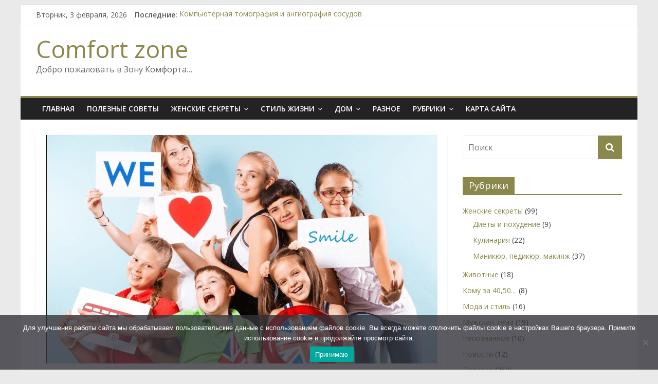

--- FILE ---
content_type: text/html; charset=UTF-8
request_url: https://comfort-zone3.ru/peredovaya-shkola-anglijskogo-yazyka-dlya-doshkolnikov-i-shkolnikov/
body_size: 90103
content:
<!DOCTYPE html>
<html lang="ru-RU">
<head>
			<meta charset="UTF-8" />
		<meta name="viewport" content="width=device-width, initial-scale=1">
		<link rel="profile" href="http://gmpg.org/xfn/11" />
		<meta name='robots' content='index, follow, max-image-preview:large, max-snippet:-1, max-video-preview:-1' />
	<style>img:is([sizes="auto" i], [sizes^="auto," i]) { contain-intrinsic-size: 3000px 1500px }</style>
	
	<!-- This site is optimized with the Yoast SEO plugin v26.2 - https://yoast.com/wordpress/plugins/seo/ -->
	<title>Передовая школа английского языка для дошкольников и школьников - Comfort zone</title>
	<meta name="description" content="Начинать изучать английский язык можно уже с 1,5-2 лет. В языковой школе обучение ведется в группах по возрасту и присоединиться к занятиям можно на любом" />
	<link rel="canonical" href="https://comfort-zone3.ru/peredovaya-shkola-anglijskogo-yazyka-dlya-doshkolnikov-i-shkolnikov/" />
	<meta property="og:locale" content="ru_RU" />
	<meta property="og:type" content="article" />
	<meta property="og:title" content="Передовая школа английского языка для дошкольников и школьников - Comfort zone" />
	<meta property="og:description" content="Начинать изучать английский язык можно уже с 1,5-2 лет. В языковой школе обучение ведется в группах по возрасту и присоединиться к занятиям можно на любом" />
	<meta property="og:url" content="https://comfort-zone3.ru/peredovaya-shkola-anglijskogo-yazyka-dlya-doshkolnikov-i-shkolnikov/" />
	<meta property="og:site_name" content="Comfort zone" />
	<meta property="article:published_time" content="2022-09-29T11:13:22+00:00" />
	<meta property="og:image" content="https://comfort-zone3.ru/wp-content/uploads/2022/09/1angliiskii-detyam.png" />
	<meta property="og:image:width" content="761" />
	<meta property="og:image:height" content="510" />
	<meta property="og:image:type" content="image/png" />
	<meta name="author" content="Ольга" />
	<meta name="twitter:card" content="summary_large_image" />
	<meta name="twitter:label1" content="Написано автором" />
	<meta name="twitter:data1" content="Ольга" />
	<meta name="twitter:label2" content="Примерное время для чтения" />
	<meta name="twitter:data2" content="2 минуты" />
	<script type="application/ld+json" class="yoast-schema-graph">{"@context":"https://schema.org","@graph":[{"@type":"WebPage","@id":"https://comfort-zone3.ru/peredovaya-shkola-anglijskogo-yazyka-dlya-doshkolnikov-i-shkolnikov/","url":"https://comfort-zone3.ru/peredovaya-shkola-anglijskogo-yazyka-dlya-doshkolnikov-i-shkolnikov/","name":"Передовая школа английского языка для дошкольников и школьников - Comfort zone","isPartOf":{"@id":"https://comfort-zone3.ru/#website"},"primaryImageOfPage":{"@id":"https://comfort-zone3.ru/peredovaya-shkola-anglijskogo-yazyka-dlya-doshkolnikov-i-shkolnikov/#primaryimage"},"image":{"@id":"https://comfort-zone3.ru/peredovaya-shkola-anglijskogo-yazyka-dlya-doshkolnikov-i-shkolnikov/#primaryimage"},"thumbnailUrl":"https://comfort-zone3.ru/wp-content/uploads/2022/09/1angliiskii-detyam.png","datePublished":"2022-09-29T11:13:22+00:00","author":{"@id":"https://comfort-zone3.ru/#/schema/person/cd311b84852bd189a8536ca51ae2e1c1"},"description":"Начинать изучать английский язык можно уже с 1,5-2 лет. В языковой школе обучение ведется в группах по возрасту и присоединиться к занятиям можно на любом","breadcrumb":{"@id":"https://comfort-zone3.ru/peredovaya-shkola-anglijskogo-yazyka-dlya-doshkolnikov-i-shkolnikov/#breadcrumb"},"inLanguage":"ru-RU","potentialAction":[{"@type":"ReadAction","target":["https://comfort-zone3.ru/peredovaya-shkola-anglijskogo-yazyka-dlya-doshkolnikov-i-shkolnikov/"]}]},{"@type":"ImageObject","inLanguage":"ru-RU","@id":"https://comfort-zone3.ru/peredovaya-shkola-anglijskogo-yazyka-dlya-doshkolnikov-i-shkolnikov/#primaryimage","url":"https://comfort-zone3.ru/wp-content/uploads/2022/09/1angliiskii-detyam.png","contentUrl":"https://comfort-zone3.ru/wp-content/uploads/2022/09/1angliiskii-detyam.png","width":761,"height":510,"caption":"Передовая школа английского языка для дошкольников и школьников"},{"@type":"BreadcrumbList","@id":"https://comfort-zone3.ru/peredovaya-shkola-anglijskogo-yazyka-dlya-doshkolnikov-i-shkolnikov/#breadcrumb","itemListElement":[{"@type":"ListItem","position":1,"name":"Главная страница","item":"https://comfort-zone3.ru/"},{"@type":"ListItem","position":2,"name":"Передовая школа английского языка для дошкольников и школьников"}]},{"@type":"WebSite","@id":"https://comfort-zone3.ru/#website","url":"https://comfort-zone3.ru/","name":"Comfort zone","description":"Добро пожаловать в Зону Комфорта...","potentialAction":[{"@type":"SearchAction","target":{"@type":"EntryPoint","urlTemplate":"https://comfort-zone3.ru/?s={search_term_string}"},"query-input":{"@type":"PropertyValueSpecification","valueRequired":true,"valueName":"search_term_string"}}],"inLanguage":"ru-RU"},{"@type":"Person","@id":"https://comfort-zone3.ru/#/schema/person/cd311b84852bd189a8536ca51ae2e1c1","name":"Ольга","image":{"@type":"ImageObject","inLanguage":"ru-RU","@id":"https://comfort-zone3.ru/#/schema/person/image/","url":"https://secure.gravatar.com/avatar/8391938b5ace6e93794b8f0a8589e7abdc9296687ba37d0abbca01d50c2bac40?s=96&d=mm&r=g","contentUrl":"https://secure.gravatar.com/avatar/8391938b5ace6e93794b8f0a8589e7abdc9296687ba37d0abbca01d50c2bac40?s=96&d=mm&r=g","caption":"Ольга"},"url":"https://comfort-zone3.ru/author/olga-zone/"}]}</script>
	<!-- / Yoast SEO plugin. -->


<link rel='dns-prefetch' href='//fonts.googleapis.com' />
<link rel="alternate" type="application/rss+xml" title="Comfort zone &raquo; Лента" href="https://comfort-zone3.ru/feed/" />
<script type="text/javascript">
/* <![CDATA[ */
window._wpemojiSettings = {"baseUrl":"https:\/\/s.w.org\/images\/core\/emoji\/16.0.1\/72x72\/","ext":".png","svgUrl":"https:\/\/s.w.org\/images\/core\/emoji\/16.0.1\/svg\/","svgExt":".svg","source":{"concatemoji":"https:\/\/comfort-zone3.ru\/wp-includes\/js\/wp-emoji-release.min.js?ver=6.8.3"}};
/*! This file is auto-generated */
!function(s,n){var o,i,e;function c(e){try{var t={supportTests:e,timestamp:(new Date).valueOf()};sessionStorage.setItem(o,JSON.stringify(t))}catch(e){}}function p(e,t,n){e.clearRect(0,0,e.canvas.width,e.canvas.height),e.fillText(t,0,0);var t=new Uint32Array(e.getImageData(0,0,e.canvas.width,e.canvas.height).data),a=(e.clearRect(0,0,e.canvas.width,e.canvas.height),e.fillText(n,0,0),new Uint32Array(e.getImageData(0,0,e.canvas.width,e.canvas.height).data));return t.every(function(e,t){return e===a[t]})}function u(e,t){e.clearRect(0,0,e.canvas.width,e.canvas.height),e.fillText(t,0,0);for(var n=e.getImageData(16,16,1,1),a=0;a<n.data.length;a++)if(0!==n.data[a])return!1;return!0}function f(e,t,n,a){switch(t){case"flag":return n(e,"\ud83c\udff3\ufe0f\u200d\u26a7\ufe0f","\ud83c\udff3\ufe0f\u200b\u26a7\ufe0f")?!1:!n(e,"\ud83c\udde8\ud83c\uddf6","\ud83c\udde8\u200b\ud83c\uddf6")&&!n(e,"\ud83c\udff4\udb40\udc67\udb40\udc62\udb40\udc65\udb40\udc6e\udb40\udc67\udb40\udc7f","\ud83c\udff4\u200b\udb40\udc67\u200b\udb40\udc62\u200b\udb40\udc65\u200b\udb40\udc6e\u200b\udb40\udc67\u200b\udb40\udc7f");case"emoji":return!a(e,"\ud83e\udedf")}return!1}function g(e,t,n,a){var r="undefined"!=typeof WorkerGlobalScope&&self instanceof WorkerGlobalScope?new OffscreenCanvas(300,150):s.createElement("canvas"),o=r.getContext("2d",{willReadFrequently:!0}),i=(o.textBaseline="top",o.font="600 32px Arial",{});return e.forEach(function(e){i[e]=t(o,e,n,a)}),i}function t(e){var t=s.createElement("script");t.src=e,t.defer=!0,s.head.appendChild(t)}"undefined"!=typeof Promise&&(o="wpEmojiSettingsSupports",i=["flag","emoji"],n.supports={everything:!0,everythingExceptFlag:!0},e=new Promise(function(e){s.addEventListener("DOMContentLoaded",e,{once:!0})}),new Promise(function(t){var n=function(){try{var e=JSON.parse(sessionStorage.getItem(o));if("object"==typeof e&&"number"==typeof e.timestamp&&(new Date).valueOf()<e.timestamp+604800&&"object"==typeof e.supportTests)return e.supportTests}catch(e){}return null}();if(!n){if("undefined"!=typeof Worker&&"undefined"!=typeof OffscreenCanvas&&"undefined"!=typeof URL&&URL.createObjectURL&&"undefined"!=typeof Blob)try{var e="postMessage("+g.toString()+"("+[JSON.stringify(i),f.toString(),p.toString(),u.toString()].join(",")+"));",a=new Blob([e],{type:"text/javascript"}),r=new Worker(URL.createObjectURL(a),{name:"wpTestEmojiSupports"});return void(r.onmessage=function(e){c(n=e.data),r.terminate(),t(n)})}catch(e){}c(n=g(i,f,p,u))}t(n)}).then(function(e){for(var t in e)n.supports[t]=e[t],n.supports.everything=n.supports.everything&&n.supports[t],"flag"!==t&&(n.supports.everythingExceptFlag=n.supports.everythingExceptFlag&&n.supports[t]);n.supports.everythingExceptFlag=n.supports.everythingExceptFlag&&!n.supports.flag,n.DOMReady=!1,n.readyCallback=function(){n.DOMReady=!0}}).then(function(){return e}).then(function(){var e;n.supports.everything||(n.readyCallback(),(e=n.source||{}).concatemoji?t(e.concatemoji):e.wpemoji&&e.twemoji&&(t(e.twemoji),t(e.wpemoji)))}))}((window,document),window._wpemojiSettings);
/* ]]> */
</script>
<style id='wp-emoji-styles-inline-css' type='text/css'>

	img.wp-smiley, img.emoji {
		display: inline !important;
		border: none !important;
		box-shadow: none !important;
		height: 1em !important;
		width: 1em !important;
		margin: 0 0.07em !important;
		vertical-align: -0.1em !important;
		background: none !important;
		padding: 0 !important;
	}
</style>
<link rel='stylesheet' id='wp-block-library-css' href='https://comfort-zone3.ru/wp-includes/css/dist/block-library/style.min.css?ver=6.8.3' type='text/css' media='all' />
<style id='wp-block-library-theme-inline-css' type='text/css'>
.wp-block-audio :where(figcaption){color:#555;font-size:13px;text-align:center}.is-dark-theme .wp-block-audio :where(figcaption){color:#ffffffa6}.wp-block-audio{margin:0 0 1em}.wp-block-code{border:1px solid #ccc;border-radius:4px;font-family:Menlo,Consolas,monaco,monospace;padding:.8em 1em}.wp-block-embed :where(figcaption){color:#555;font-size:13px;text-align:center}.is-dark-theme .wp-block-embed :where(figcaption){color:#ffffffa6}.wp-block-embed{margin:0 0 1em}.blocks-gallery-caption{color:#555;font-size:13px;text-align:center}.is-dark-theme .blocks-gallery-caption{color:#ffffffa6}:root :where(.wp-block-image figcaption){color:#555;font-size:13px;text-align:center}.is-dark-theme :root :where(.wp-block-image figcaption){color:#ffffffa6}.wp-block-image{margin:0 0 1em}.wp-block-pullquote{border-bottom:4px solid;border-top:4px solid;color:currentColor;margin-bottom:1.75em}.wp-block-pullquote cite,.wp-block-pullquote footer,.wp-block-pullquote__citation{color:currentColor;font-size:.8125em;font-style:normal;text-transform:uppercase}.wp-block-quote{border-left:.25em solid;margin:0 0 1.75em;padding-left:1em}.wp-block-quote cite,.wp-block-quote footer{color:currentColor;font-size:.8125em;font-style:normal;position:relative}.wp-block-quote:where(.has-text-align-right){border-left:none;border-right:.25em solid;padding-left:0;padding-right:1em}.wp-block-quote:where(.has-text-align-center){border:none;padding-left:0}.wp-block-quote.is-large,.wp-block-quote.is-style-large,.wp-block-quote:where(.is-style-plain){border:none}.wp-block-search .wp-block-search__label{font-weight:700}.wp-block-search__button{border:1px solid #ccc;padding:.375em .625em}:where(.wp-block-group.has-background){padding:1.25em 2.375em}.wp-block-separator.has-css-opacity{opacity:.4}.wp-block-separator{border:none;border-bottom:2px solid;margin-left:auto;margin-right:auto}.wp-block-separator.has-alpha-channel-opacity{opacity:1}.wp-block-separator:not(.is-style-wide):not(.is-style-dots){width:100px}.wp-block-separator.has-background:not(.is-style-dots){border-bottom:none;height:1px}.wp-block-separator.has-background:not(.is-style-wide):not(.is-style-dots){height:2px}.wp-block-table{margin:0 0 1em}.wp-block-table td,.wp-block-table th{word-break:normal}.wp-block-table :where(figcaption){color:#555;font-size:13px;text-align:center}.is-dark-theme .wp-block-table :where(figcaption){color:#ffffffa6}.wp-block-video :where(figcaption){color:#555;font-size:13px;text-align:center}.is-dark-theme .wp-block-video :where(figcaption){color:#ffffffa6}.wp-block-video{margin:0 0 1em}:root :where(.wp-block-template-part.has-background){margin-bottom:0;margin-top:0;padding:1.25em 2.375em}
</style>
<style id='classic-theme-styles-inline-css' type='text/css'>
/*! This file is auto-generated */
.wp-block-button__link{color:#fff;background-color:#32373c;border-radius:9999px;box-shadow:none;text-decoration:none;padding:calc(.667em + 2px) calc(1.333em + 2px);font-size:1.125em}.wp-block-file__button{background:#32373c;color:#fff;text-decoration:none}
</style>
<style id='global-styles-inline-css' type='text/css'>
:root{--wp--preset--aspect-ratio--square: 1;--wp--preset--aspect-ratio--4-3: 4/3;--wp--preset--aspect-ratio--3-4: 3/4;--wp--preset--aspect-ratio--3-2: 3/2;--wp--preset--aspect-ratio--2-3: 2/3;--wp--preset--aspect-ratio--16-9: 16/9;--wp--preset--aspect-ratio--9-16: 9/16;--wp--preset--color--black: #000000;--wp--preset--color--cyan-bluish-gray: #abb8c3;--wp--preset--color--white: #ffffff;--wp--preset--color--pale-pink: #f78da7;--wp--preset--color--vivid-red: #cf2e2e;--wp--preset--color--luminous-vivid-orange: #ff6900;--wp--preset--color--luminous-vivid-amber: #fcb900;--wp--preset--color--light-green-cyan: #7bdcb5;--wp--preset--color--vivid-green-cyan: #00d084;--wp--preset--color--pale-cyan-blue: #8ed1fc;--wp--preset--color--vivid-cyan-blue: #0693e3;--wp--preset--color--vivid-purple: #9b51e0;--wp--preset--gradient--vivid-cyan-blue-to-vivid-purple: linear-gradient(135deg,rgba(6,147,227,1) 0%,rgb(155,81,224) 100%);--wp--preset--gradient--light-green-cyan-to-vivid-green-cyan: linear-gradient(135deg,rgb(122,220,180) 0%,rgb(0,208,130) 100%);--wp--preset--gradient--luminous-vivid-amber-to-luminous-vivid-orange: linear-gradient(135deg,rgba(252,185,0,1) 0%,rgba(255,105,0,1) 100%);--wp--preset--gradient--luminous-vivid-orange-to-vivid-red: linear-gradient(135deg,rgba(255,105,0,1) 0%,rgb(207,46,46) 100%);--wp--preset--gradient--very-light-gray-to-cyan-bluish-gray: linear-gradient(135deg,rgb(238,238,238) 0%,rgb(169,184,195) 100%);--wp--preset--gradient--cool-to-warm-spectrum: linear-gradient(135deg,rgb(74,234,220) 0%,rgb(151,120,209) 20%,rgb(207,42,186) 40%,rgb(238,44,130) 60%,rgb(251,105,98) 80%,rgb(254,248,76) 100%);--wp--preset--gradient--blush-light-purple: linear-gradient(135deg,rgb(255,206,236) 0%,rgb(152,150,240) 100%);--wp--preset--gradient--blush-bordeaux: linear-gradient(135deg,rgb(254,205,165) 0%,rgb(254,45,45) 50%,rgb(107,0,62) 100%);--wp--preset--gradient--luminous-dusk: linear-gradient(135deg,rgb(255,203,112) 0%,rgb(199,81,192) 50%,rgb(65,88,208) 100%);--wp--preset--gradient--pale-ocean: linear-gradient(135deg,rgb(255,245,203) 0%,rgb(182,227,212) 50%,rgb(51,167,181) 100%);--wp--preset--gradient--electric-grass: linear-gradient(135deg,rgb(202,248,128) 0%,rgb(113,206,126) 100%);--wp--preset--gradient--midnight: linear-gradient(135deg,rgb(2,3,129) 0%,rgb(40,116,252) 100%);--wp--preset--font-size--small: 13px;--wp--preset--font-size--medium: 20px;--wp--preset--font-size--large: 36px;--wp--preset--font-size--x-large: 42px;--wp--preset--spacing--20: 0.44rem;--wp--preset--spacing--30: 0.67rem;--wp--preset--spacing--40: 1rem;--wp--preset--spacing--50: 1.5rem;--wp--preset--spacing--60: 2.25rem;--wp--preset--spacing--70: 3.38rem;--wp--preset--spacing--80: 5.06rem;--wp--preset--shadow--natural: 6px 6px 9px rgba(0, 0, 0, 0.2);--wp--preset--shadow--deep: 12px 12px 50px rgba(0, 0, 0, 0.4);--wp--preset--shadow--sharp: 6px 6px 0px rgba(0, 0, 0, 0.2);--wp--preset--shadow--outlined: 6px 6px 0px -3px rgba(255, 255, 255, 1), 6px 6px rgba(0, 0, 0, 1);--wp--preset--shadow--crisp: 6px 6px 0px rgba(0, 0, 0, 1);}:where(.is-layout-flex){gap: 0.5em;}:where(.is-layout-grid){gap: 0.5em;}body .is-layout-flex{display: flex;}.is-layout-flex{flex-wrap: wrap;align-items: center;}.is-layout-flex > :is(*, div){margin: 0;}body .is-layout-grid{display: grid;}.is-layout-grid > :is(*, div){margin: 0;}:where(.wp-block-columns.is-layout-flex){gap: 2em;}:where(.wp-block-columns.is-layout-grid){gap: 2em;}:where(.wp-block-post-template.is-layout-flex){gap: 1.25em;}:where(.wp-block-post-template.is-layout-grid){gap: 1.25em;}.has-black-color{color: var(--wp--preset--color--black) !important;}.has-cyan-bluish-gray-color{color: var(--wp--preset--color--cyan-bluish-gray) !important;}.has-white-color{color: var(--wp--preset--color--white) !important;}.has-pale-pink-color{color: var(--wp--preset--color--pale-pink) !important;}.has-vivid-red-color{color: var(--wp--preset--color--vivid-red) !important;}.has-luminous-vivid-orange-color{color: var(--wp--preset--color--luminous-vivid-orange) !important;}.has-luminous-vivid-amber-color{color: var(--wp--preset--color--luminous-vivid-amber) !important;}.has-light-green-cyan-color{color: var(--wp--preset--color--light-green-cyan) !important;}.has-vivid-green-cyan-color{color: var(--wp--preset--color--vivid-green-cyan) !important;}.has-pale-cyan-blue-color{color: var(--wp--preset--color--pale-cyan-blue) !important;}.has-vivid-cyan-blue-color{color: var(--wp--preset--color--vivid-cyan-blue) !important;}.has-vivid-purple-color{color: var(--wp--preset--color--vivid-purple) !important;}.has-black-background-color{background-color: var(--wp--preset--color--black) !important;}.has-cyan-bluish-gray-background-color{background-color: var(--wp--preset--color--cyan-bluish-gray) !important;}.has-white-background-color{background-color: var(--wp--preset--color--white) !important;}.has-pale-pink-background-color{background-color: var(--wp--preset--color--pale-pink) !important;}.has-vivid-red-background-color{background-color: var(--wp--preset--color--vivid-red) !important;}.has-luminous-vivid-orange-background-color{background-color: var(--wp--preset--color--luminous-vivid-orange) !important;}.has-luminous-vivid-amber-background-color{background-color: var(--wp--preset--color--luminous-vivid-amber) !important;}.has-light-green-cyan-background-color{background-color: var(--wp--preset--color--light-green-cyan) !important;}.has-vivid-green-cyan-background-color{background-color: var(--wp--preset--color--vivid-green-cyan) !important;}.has-pale-cyan-blue-background-color{background-color: var(--wp--preset--color--pale-cyan-blue) !important;}.has-vivid-cyan-blue-background-color{background-color: var(--wp--preset--color--vivid-cyan-blue) !important;}.has-vivid-purple-background-color{background-color: var(--wp--preset--color--vivid-purple) !important;}.has-black-border-color{border-color: var(--wp--preset--color--black) !important;}.has-cyan-bluish-gray-border-color{border-color: var(--wp--preset--color--cyan-bluish-gray) !important;}.has-white-border-color{border-color: var(--wp--preset--color--white) !important;}.has-pale-pink-border-color{border-color: var(--wp--preset--color--pale-pink) !important;}.has-vivid-red-border-color{border-color: var(--wp--preset--color--vivid-red) !important;}.has-luminous-vivid-orange-border-color{border-color: var(--wp--preset--color--luminous-vivid-orange) !important;}.has-luminous-vivid-amber-border-color{border-color: var(--wp--preset--color--luminous-vivid-amber) !important;}.has-light-green-cyan-border-color{border-color: var(--wp--preset--color--light-green-cyan) !important;}.has-vivid-green-cyan-border-color{border-color: var(--wp--preset--color--vivid-green-cyan) !important;}.has-pale-cyan-blue-border-color{border-color: var(--wp--preset--color--pale-cyan-blue) !important;}.has-vivid-cyan-blue-border-color{border-color: var(--wp--preset--color--vivid-cyan-blue) !important;}.has-vivid-purple-border-color{border-color: var(--wp--preset--color--vivid-purple) !important;}.has-vivid-cyan-blue-to-vivid-purple-gradient-background{background: var(--wp--preset--gradient--vivid-cyan-blue-to-vivid-purple) !important;}.has-light-green-cyan-to-vivid-green-cyan-gradient-background{background: var(--wp--preset--gradient--light-green-cyan-to-vivid-green-cyan) !important;}.has-luminous-vivid-amber-to-luminous-vivid-orange-gradient-background{background: var(--wp--preset--gradient--luminous-vivid-amber-to-luminous-vivid-orange) !important;}.has-luminous-vivid-orange-to-vivid-red-gradient-background{background: var(--wp--preset--gradient--luminous-vivid-orange-to-vivid-red) !important;}.has-very-light-gray-to-cyan-bluish-gray-gradient-background{background: var(--wp--preset--gradient--very-light-gray-to-cyan-bluish-gray) !important;}.has-cool-to-warm-spectrum-gradient-background{background: var(--wp--preset--gradient--cool-to-warm-spectrum) !important;}.has-blush-light-purple-gradient-background{background: var(--wp--preset--gradient--blush-light-purple) !important;}.has-blush-bordeaux-gradient-background{background: var(--wp--preset--gradient--blush-bordeaux) !important;}.has-luminous-dusk-gradient-background{background: var(--wp--preset--gradient--luminous-dusk) !important;}.has-pale-ocean-gradient-background{background: var(--wp--preset--gradient--pale-ocean) !important;}.has-electric-grass-gradient-background{background: var(--wp--preset--gradient--electric-grass) !important;}.has-midnight-gradient-background{background: var(--wp--preset--gradient--midnight) !important;}.has-small-font-size{font-size: var(--wp--preset--font-size--small) !important;}.has-medium-font-size{font-size: var(--wp--preset--font-size--medium) !important;}.has-large-font-size{font-size: var(--wp--preset--font-size--large) !important;}.has-x-large-font-size{font-size: var(--wp--preset--font-size--x-large) !important;}
:where(.wp-block-post-template.is-layout-flex){gap: 1.25em;}:where(.wp-block-post-template.is-layout-grid){gap: 1.25em;}
:where(.wp-block-columns.is-layout-flex){gap: 2em;}:where(.wp-block-columns.is-layout-grid){gap: 2em;}
:root :where(.wp-block-pullquote){font-size: 1.5em;line-height: 1.6;}
</style>
<link rel='stylesheet' id='cookie-notice-front-css' href='https://comfort-zone3.ru/wp-content/plugins/cookie-notice/css/front.min.css?ver=2.5.8' type='text/css' media='all' />
<link rel='stylesheet' id='toc-screen-css' href='https://comfort-zone3.ru/wp-content/plugins/table-of-contents-plus/screen.min.css?ver=2411.1' type='text/css' media='all' />
<style id='toc-screen-inline-css' type='text/css'>
div#toc_container {width: 100%;}
</style>
<link rel='stylesheet' id='colormag_style-css' href='https://comfort-zone3.ru/wp-content/themes/colormag/style.css?ver=2.0.3' type='text/css' media='all' />
<style id='colormag_style-inline-css' type='text/css'>
.colormag-button,blockquote,button,input[type=reset],input[type=button],input[type=submit],#masthead.colormag-header-clean #site-navigation.main-small-navigation .menu-toggle,.fa.search-top:hover,#masthead.colormag-header-classic #site-navigation.main-small-navigation .menu-toggle,.main-navigation ul li.focus > a,#masthead.colormag-header-classic .main-navigation ul ul.sub-menu li.focus > a,.home-icon.front_page_on,.main-navigation a:hover,.main-navigation ul li ul li a:hover,.main-navigation ul li ul li:hover>a,.main-navigation ul li.current-menu-ancestor>a,.main-navigation ul li.current-menu-item ul li a:hover,.main-navigation ul li.current-menu-item>a,.main-navigation ul li.current_page_ancestor>a,.main-navigation ul li.current_page_item>a,.main-navigation ul li:hover>a,.main-small-navigation li a:hover,.site-header .menu-toggle:hover,#masthead.colormag-header-classic .main-navigation ul ul.sub-menu li:hover > a,#masthead.colormag-header-classic .main-navigation ul ul.sub-menu li.current-menu-ancestor > a,#masthead.colormag-header-classic .main-navigation ul ul.sub-menu li.current-menu-item > a,#masthead .main-small-navigation li:hover > a,#masthead .main-small-navigation li.current-page-ancestor > a,#masthead .main-small-navigation li.current-menu-ancestor > a,#masthead .main-small-navigation li.current-page-item > a,#masthead .main-small-navigation li.current-menu-item > a,.main-small-navigation .current-menu-item>a,.main-small-navigation .current_page_item > a,.promo-button-area a:hover,#content .wp-pagenavi .current,#content .wp-pagenavi a:hover,.format-link .entry-content a,.pagination span,.comments-area .comment-author-link span,#secondary .widget-title span,.footer-widgets-area .widget-title span,.colormag-footer--classic .footer-widgets-area .widget-title span::before,.advertisement_above_footer .widget-title span,#content .post .article-content .above-entry-meta .cat-links a,.page-header .page-title span,.entry-meta .post-format i,.more-link,.no-post-thumbnail,.widget_featured_slider .slide-content .above-entry-meta .cat-links a,.widget_highlighted_posts .article-content .above-entry-meta .cat-links a,.widget_featured_posts .article-content .above-entry-meta .cat-links a,.widget_featured_posts .widget-title span,.widget_slider_area .widget-title span,.widget_beside_slider .widget-title span,.wp-block-quote,.wp-block-quote.is-style-large,.wp-block-quote.has-text-align-right{background-color:#8b884c;}#site-title a,.next a:hover,.previous a:hover,.social-links i.fa:hover,a,#masthead.colormag-header-clean .social-links li:hover i.fa,#masthead.colormag-header-classic .social-links li:hover i.fa,#masthead.colormag-header-clean .breaking-news .newsticker a:hover,#masthead.colormag-header-classic .breaking-news .newsticker a:hover,#masthead.colormag-header-classic #site-navigation .fa.search-top:hover,#masthead.colormag-header-classic #site-navigation.main-navigation .random-post a:hover .fa-random,.dark-skin #masthead.colormag-header-classic #site-navigation.main-navigation .home-icon:hover .fa,#masthead .main-small-navigation li:hover > .sub-toggle i,.better-responsive-menu #masthead .main-small-navigation .sub-toggle.active .fa,#masthead.colormag-header-classic .main-navigation .home-icon a:hover .fa,.pagination a span:hover,#content .comments-area a.comment-edit-link:hover,#content .comments-area a.comment-permalink:hover,#content .comments-area article header cite a:hover,.comments-area .comment-author-link a:hover,.comment .comment-reply-link:hover,.nav-next a,.nav-previous a,.footer-widgets-area a:hover,a#scroll-up i,#content .post .article-content .entry-title a:hover,.entry-meta .byline i,.entry-meta .cat-links i,.entry-meta a,.post .entry-title a:hover,.search .entry-title a:hover,.entry-meta .comments-link a:hover,.entry-meta .edit-link a:hover,.entry-meta .posted-on a:hover,.entry-meta .tag-links a:hover,.single #content .tags a:hover,.post-box .entry-meta .cat-links a:hover,.post-box .entry-meta .posted-on a:hover,.post.post-box .entry-title a:hover,.widget_featured_slider .slide-content .below-entry-meta .byline a:hover,.widget_featured_slider .slide-content .below-entry-meta .comments a:hover,.widget_featured_slider .slide-content .below-entry-meta .posted-on a:hover,.widget_featured_slider .slide-content .entry-title a:hover,.byline a:hover,.comments a:hover,.edit-link a:hover,.posted-on a:hover,.tag-links a:hover,.widget_highlighted_posts .article-content .below-entry-meta .byline a:hover,.widget_highlighted_posts .article-content .below-entry-meta .comments a:hover,.widget_highlighted_posts .article-content .below-entry-meta .posted-on a:hover,.widget_highlighted_posts .article-content .entry-title a:hover,.widget_featured_posts .article-content .entry-title a:hover,.related-posts-main-title .fa,.single-related-posts .article-content .entry-title a:hover{color:#8b884c;}#site-navigation{border-top-color:#8b884c;}#masthead.colormag-header-classic .main-navigation ul ul.sub-menu li:hover,#masthead.colormag-header-classic .main-navigation ul ul.sub-menu li.current-menu-ancestor,#masthead.colormag-header-classic .main-navigation ul ul.sub-menu li.current-menu-item,#masthead.colormag-header-classic #site-navigation .menu-toggle,#masthead.colormag-header-classic #site-navigation .menu-toggle:hover,#masthead.colormag-header-classic .main-navigation ul > li:hover > a,#masthead.colormag-header-classic .main-navigation ul > li.current-menu-item > a,#masthead.colormag-header-classic .main-navigation ul > li.current-menu-ancestor > a,#masthead.colormag-header-classic .main-navigation ul li.focus > a,.promo-button-area a:hover,.pagination a span:hover{border-color:#8b884c;}#secondary .widget-title,.footer-widgets-area .widget-title,.advertisement_above_footer .widget-title,.page-header .page-title,.widget_featured_posts .widget-title,.widget_slider_area .widget-title,.widget_beside_slider .widget-title{border-bottom-color:#8b884c;}@media (max-width:768px){.better-responsive-menu .sub-toggle{background-color:#6d6a2e;}}
</style>
<link rel='stylesheet' id='colormag-fontawesome-css' href='https://comfort-zone3.ru/wp-content/themes/colormag/fontawesome/css/font-awesome.min.css?ver=2.0.3' type='text/css' media='all' />
<link rel='stylesheet' id='colormag_googlefonts-css' href='//fonts.googleapis.com/css?family=Open+Sans%3A400%2C600&#038;ver=2.0.3' type='text/css' media='all' />
<link rel='stylesheet' id='recent-posts-widget-with-thumbnails-public-style-css' href='https://comfort-zone3.ru/wp-content/plugins/recent-posts-widget-with-thumbnails/public.css?ver=7.1.1' type='text/css' media='all' />
<link rel='stylesheet' id='fancybox-css' href='https://comfort-zone3.ru/wp-content/plugins/easy-fancybox/fancybox/1.5.4/jquery.fancybox.min.css?ver=6.8.3' type='text/css' media='screen' />
<script type="text/javascript" src="https://comfort-zone3.ru/wp-includes/js/jquery/jquery.min.js?ver=3.7.1" id="jquery-core-js"></script>
<script type="text/javascript" src="https://comfort-zone3.ru/wp-includes/js/jquery/jquery-migrate.min.js?ver=3.4.1" id="jquery-migrate-js"></script>
<!--[if lte IE 8]>
<script type="text/javascript" src="https://comfort-zone3.ru/wp-content/themes/colormag/js/html5shiv.min.js?ver=2.0.3" id="html5-js"></script>
<![endif]-->
<link rel="https://api.w.org/" href="https://comfort-zone3.ru/wp-json/" /><link rel="alternate" title="JSON" type="application/json" href="https://comfort-zone3.ru/wp-json/wp/v2/posts/1938" /><link rel="EditURI" type="application/rsd+xml" title="RSD" href="https://comfort-zone3.ru/xmlrpc.php?rsd" />
<meta name="generator" content="WordPress 6.8.3" />
<link rel='shortlink' href='https://comfort-zone3.ru/?p=1938' />
<link rel="alternate" title="oEmbed (JSON)" type="application/json+oembed" href="https://comfort-zone3.ru/wp-json/oembed/1.0/embed?url=https%3A%2F%2Fcomfort-zone3.ru%2Fperedovaya-shkola-anglijskogo-yazyka-dlya-doshkolnikov-i-shkolnikov%2F" />
<link rel="alternate" title="oEmbed (XML)" type="text/xml+oembed" href="https://comfort-zone3.ru/wp-json/oembed/1.0/embed?url=https%3A%2F%2Fcomfort-zone3.ru%2Fperedovaya-shkola-anglijskogo-yazyka-dlya-doshkolnikov-i-shkolnikov%2F&#038;format=xml" />
</head>

<body class="wp-singular post-template-default single single-post postid-1938 single-format-standard wp-embed-responsive wp-theme-colormag cookies-not-set right-sidebar box-layout">

		<div id="page" class="hfeed site">
				<a class="skip-link screen-reader-text" href="#main">Skip to content</a>
				<header id="masthead" class="site-header clearfix ">
				<div id="header-text-nav-container" class="clearfix">
		
			<div class="news-bar">
				<div class="inner-wrap clearfix">
					
		<div class="date-in-header">
			Вторник, 3 февраля, 2026		</div>

		
		<div class="breaking-news">
			<strong class="breaking-news-latest">Последние:</strong>

			<ul class="newsticker">
									<li>
						<a href="https://comfort-zone3.ru/voda-vitaminy-i-elektrolity-chto-na-samom-dele-rabotaet-pri-pohmele/" title="Вода, витамины и электролиты: что на самом деле работает при похмелье">
							Вода, витамины и электролиты: что на самом деле работает при похмелье						</a>
					</li>
									<li>
						<a href="https://comfort-zone3.ru/novaya-volna-rossijskogo-beauty-rynka-pochemu-lokalnye-ingredienty/" title="Новая волна российского beauty-рынка: почему локальные ингредиенты больше не уступают импорту">
							Новая волна российского beauty-рынка: почему локальные ингредиенты больше не уступают импорту						</a>
					</li>
									<li>
						<a href="https://comfort-zone3.ru/lokatsiya-reshaet-vsyo-gde-prinimat-klientov-v-moskve-chtoby-povysit-srednij-chek/" title="Локация решает всё: где принимать клиентов в Москве, чтобы повысить средний чек?">
							Локация решает всё: где принимать клиентов в Москве, чтобы повысить средний чек?						</a>
					</li>
									<li>
						<a href="https://comfort-zone3.ru/ovoshhi-ne-po-detski-kak-prevratit-morkovku-v-kulinarnyj-shedevr/" title="Овощи не по-детски: как превратить морковку в кулинарный шедевр">
							Овощи не по-детски: как превратить морковку в кулинарный шедевр						</a>
					</li>
									<li>
						<a href="https://comfort-zone3.ru/kompyuternaya-tomografiya-i-angiografiya-sosudov/" title="Компьютерная томография и ангиография сосудов">
							Компьютерная томография и ангиография сосудов						</a>
					</li>
							</ul>
		</div>

						</div>
			</div>

			
		<div class="inner-wrap">
			<div id="header-text-nav-wrap" class="clearfix">

				<div id="header-left-section">
					
					<div id="header-text" class="">
													<h3 id="site-title">
								<a href="https://comfort-zone3.ru/" title="Comfort zone" rel="home">Comfort zone</a>
							</h3>
						
													<p id="site-description">
								Добро пожаловать в Зону Комфорта&#8230;							</p><!-- #site-description -->
											</div><!-- #header-text -->
				</div><!-- #header-left-section -->

				<div id="header-right-section">
									</div><!-- #header-right-section -->

			</div><!-- #header-text-nav-wrap -->
		</div><!-- .inner-wrap -->

		
		<nav id="site-navigation" class="main-navigation clearfix" role="navigation">
			<div class="inner-wrap clearfix">
				
				
				<p class="menu-toggle"></p>
				<div class="menu-primary-container"><ul id="menu-glavnoe" class="menu"><li id="menu-item-1030" class="menu-item menu-item-type-custom menu-item-object-custom menu-item-1030"><a href="/">Главная</a></li>
<li id="menu-item-1167" class="menu-item menu-item-type-taxonomy menu-item-object-category menu-item-1167"><a href="https://comfort-zone3.ru/category/poleznye-sovety/">Полезные советы</a></li>
<li id="menu-item-1168" class="menu-item menu-item-type-taxonomy menu-item-object-category menu-item-has-children menu-item-1168"><a href="https://comfort-zone3.ru/category/zhenskie-sekrety/">Женские секреты</a>
<ul class="sub-menu">
	<li id="menu-item-1171" class="menu-item menu-item-type-taxonomy menu-item-object-category menu-item-1171"><a href="https://comfort-zone3.ru/category/zhenskie-sekrety/diety-i-poxudenie/">Диеты и похудение</a></li>
	<li id="menu-item-1169" class="menu-item menu-item-type-taxonomy menu-item-object-category menu-item-1169"><a href="https://comfort-zone3.ru/category/zhenskie-sekrety/manikyur-pedikyur-makiyazh/">Маникюр, педикюр, макияж</a></li>
	<li id="menu-item-1170" class="menu-item menu-item-type-taxonomy menu-item-object-category menu-item-1170"><a href="https://comfort-zone3.ru/category/zhenskie-sekrety/kulinariya/">Кулинария</a></li>
</ul>
</li>
<li id="menu-item-1180" class="menu-item menu-item-type-taxonomy menu-item-object-category menu-item-has-children menu-item-1180"><a href="https://comfort-zone3.ru/category/stil-zhizni/">Стиль жизни</a>
<ul class="sub-menu">
	<li id="menu-item-1181" class="menu-item menu-item-type-taxonomy menu-item-object-category menu-item-1181"><a href="https://comfort-zone3.ru/category/stil-zhizni/sport-fitnes-zdorove/">Спорт, фитнес, здоровье</a></li>
</ul>
</li>
<li id="menu-item-1182" class="menu-item menu-item-type-taxonomy menu-item-object-category menu-item-has-children menu-item-1182"><a href="https://comfort-zone3.ru/category/uyutnyj-dom/">Дом</a>
<ul class="sub-menu">
	<li id="menu-item-1183" class="menu-item menu-item-type-taxonomy menu-item-object-category menu-item-1183"><a href="https://comfort-zone3.ru/category/uyutnyj-dom/dizajn-interery-arxitektura/">Дизайн, интерьеры, архитектура</a></li>
	<li id="menu-item-1184" class="menu-item menu-item-type-taxonomy menu-item-object-category menu-item-1184"><a href="https://comfort-zone3.ru/category/uyutnyj-dom/sad-i-ogorod/">Сад и огород</a></li>
</ul>
</li>
<li id="menu-item-1187" class="menu-item menu-item-type-taxonomy menu-item-object-category menu-item-1187"><a href="https://comfort-zone3.ru/category/raznoe/">Разное</a></li>
<li id="menu-item-1186" class="menu-item menu-item-type-custom menu-item-object-custom menu-item-home menu-item-has-children menu-item-1186"><a href="http://comfort-zone3.ru/">Рубрики</a>
<ul class="sub-menu">
	<li id="menu-item-1172" class="menu-item menu-item-type-taxonomy menu-item-object-category menu-item-1172"><a href="https://comfort-zone3.ru/category/zhivotnye/">Животные</a></li>
	<li id="menu-item-1173" class="menu-item menu-item-type-taxonomy menu-item-object-category menu-item-1173"><a href="https://comfort-zone3.ru/category/komu-za-4050/">Кому за 40, 50</a></li>
	<li id="menu-item-1174" class="menu-item menu-item-type-taxonomy menu-item-object-category menu-item-1174"><a href="https://comfort-zone3.ru/category/moda-i-stil/">Мода и стиль</a></li>
	<li id="menu-item-1176" class="menu-item menu-item-type-taxonomy menu-item-object-category menu-item-1176"><a href="https://comfort-zone3.ru/category/nepoznannoe/">Непознанное</a></li>
	<li id="menu-item-1175" class="menu-item menu-item-type-taxonomy menu-item-object-category menu-item-1175"><a href="https://comfort-zone3.ru/category/muzskaia-tema/">Мужская тема</a></li>
	<li id="menu-item-1178" class="menu-item menu-item-type-taxonomy menu-item-object-category menu-item-1178"><a href="https://comfort-zone3.ru/category/puteshestvui/">Путешествуй</a></li>
	<li id="menu-item-1179" class="menu-item menu-item-type-taxonomy menu-item-object-category menu-item-1179"><a href="https://comfort-zone3.ru/category/svoimi-rukami/">Своими руками</a></li>
	<li id="menu-item-1185" class="menu-item menu-item-type-taxonomy menu-item-object-category menu-item-1185"><a href="https://comfort-zone3.ru/category/fen-shuj/">Фен Шуй</a></li>
	<li id="menu-item-1188" class="menu-item menu-item-type-taxonomy menu-item-object-category menu-item-1188"><a href="https://comfort-zone3.ru/category/slovo-uzenim/">Слово учёным</a></li>
</ul>
</li>
<li id="menu-item-1035" class="menu-item menu-item-type-post_type menu-item-object-page menu-item-1035"><a href="https://comfort-zone3.ru/karta-sajta/">Карта сайта</a></li>
</ul></div>
			</div>
		</nav>

				</div><!-- #header-text-nav-container -->
				</header><!-- #masthead -->
				<div id="main" class="clearfix">
				<div class="inner-wrap clearfix">
		
	<div id="primary">
		<div id="content" class="clearfix">

			
<article id="post-1938" class="post-1938 post type-post status-publish format-standard has-post-thumbnail hentry category-polezno">
	
				<div class="featured-image">
				<img width="761" height="445" src="https://comfort-zone3.ru/wp-content/uploads/2022/09/1angliiskii-detyam-761x445.png" class="attachment-colormag-featured-image size-colormag-featured-image wp-post-image" alt="Передовая школа английского языка для дошкольников и школьников" decoding="async" fetchpriority="high" />			</div>
			
	<div class="article-content clearfix">

		<div class="above-entry-meta"><span class="cat-links"><a href="https://comfort-zone3.ru/category/polezno/"  rel="category tag">Полезно</a>&nbsp;</span></div>
		<header class="entry-header">
			<h1 class="entry-title">
				Передовая школа английского языка для дошкольников и школьников			</h1>
		</header>

		<div class="below-entry-meta">
			<span class="posted-on"><a href="https://comfort-zone3.ru/peredovaya-shkola-anglijskogo-yazyka-dlya-doshkolnikov-i-shkolnikov/" title="14:13" rel="bookmark"><i class="fa fa-calendar-o"></i> <time class="entry-date published updated" datetime="2022-09-29T14:13:22+03:00">29.09.2022</time></a></span>
			<span class="byline">
				<span class="author vcard">
					<i class="fa fa-user"></i>
					<a class="url fn n"
					   href="https://comfort-zone3.ru/author/olga-zone/"
					   title="Ольга"
					>
						Ольга					</a>
				</span>
			</span>

			</div>
		<div class="entry-content clearfix">
			<div class='code-block code-block-1' style='margin: 8px 0; clear: both;'>
<!-- Yandex.RTB R-A-572839-4 -->
<div id="yandex_rtb_R-A-572839-4"></div>
<script type="text/javascript">
    (function(w, d, n, s, t) {
        w[n] = w[n] || [];
        w[n].push(function() {
            Ya.Context.AdvManager.render({
                blockId: "R-A-572839-4",
                renderTo: "yandex_rtb_R-A-572839-4",
                async: true
            });
        });
        t = d.getElementsByTagName("script")[0];
        s = d.createElement("script");
        s.type = "text/javascript";
        s.src = "//an.yandex.ru/system/context.js";
        s.async = true;
        t.parentNode.insertBefore(s, t);
    })(this, this.document, "yandexContextAsyncCallbacks");
</script></div>
<p>Начинать изучать английский язык можно уже с 1,5-2 лет. В языковой школе обучение ведется в группах по возрасту и присоединиться к занятиям можно на любом этапе. Есть специальная программа по подготовке к ОГЭ и ЕГЭ.</p>
<p>Невозможно не согласиться с тем, что <a href="https://thefoxclub.ru/">курсы английского для детей</a> тренируют мозг, помогают адаптироваться к современным реалиям жизни, расширяют кругозор. Интересно поданную информацию, дети схватывают на лету, поэтому их словарный запас постоянно расширяется.</p><div class='code-block code-block-2' style='margin: 8px 0; clear: both;'>
<!-- Yandex.RTB R-A-572839-6 -->
<div id="yandex_rtb_R-A-572839-6"></div>
<script type="text/javascript">
    (function(w, d, n, s, t) {
        w[n] = w[n] || [];
        w[n].push(function() {
            Ya.Context.AdvManager.render({
                blockId: "R-A-572839-6",
                renderTo: "yandex_rtb_R-A-572839-6",
                async: true
            });
        });
        t = d.getElementsByTagName("script")[0];
        s = d.createElement("script");
        s.type = "text/javascript";
        s.src = "//an.yandex.ru/system/context.js";
        s.async = true;
        t.parentNode.insertBefore(s, t);
    })(this, this.document, "yandexContextAsyncCallbacks");
</script></div>

<h2>Плюсы изучения английского в языковой школе</h2>
<p>Английский сегодня нужен и детям и взрослым. Чтобы обучение шло плавно, способствовало гармоничному развитию, не перегружало ребенка &#8212; лучше начать с раннего возраста. Дети, которые осваивают иностранный язык с ранних лет, впоследствии не нуждаются в помощи репетиторов, вполне справляются с экзаменами и контрольными тестами, свободно чувствуют себя в стране изучаемого языка, среде носителей.</p>
<p>&nbsp;</p>
<p><img decoding="async" class="aligncenter size-full wp-image-1945" src="http://comfort-zone3.ru/wp-content/uploads/2022/09/kids.jpg" alt="Передовая школа английского языка для дошкольников и школьников" width="700" height="520" srcset="https://comfort-zone3.ru/wp-content/uploads/2022/09/kids.jpg 700w, https://comfort-zone3.ru/wp-content/uploads/2022/09/kids-600x446.jpg 600w" sizes="(max-width: 700px) 100vw, 700px" /></p>
<p>Причины, побуждающие к овладению английским с детства:</p>
<ol>
<li>Дети имеют цепкую память, хорошо воспринимают образы и ассоциации, что помогает в запоминании новых слов и выражений.</li>
<li>Соприкасаясь с другой культурой, малыши и подростки познают мир.</li>
<li>Учитывая распространенность английского языка во всем мире и признание его в бизнес-сфере, его изучение можно назвать прекрасной инвестицией в будущее.</li>
<li>Пополнение словарного запаса тренирует память.</li>
<li>Дети социализируются, дисциплинируются, приобретают уверенность в себе.</li>
</ol>
<p>В изучении английского языка нет ничего сложного, если верно подобрана методика, уроки проходят регулярно и ученику обеспечены все необходимые условия для занятий. Опытные педагоги языковой школы подбирают индивидуальный подход к каждому ребенку, делают упор на проработку слабых мест, сочетают самостоятельную работу с практикой в группах.</p>
<blockquote><p>Доказано, что ребенок, который знает 2 и более языка, свободно чувствует себя в кругу сверстников. не замыкается в себе среди малознакомых людей, не боится общаться с иностранцами.</p></blockquote>
<p>В языковом центре малышей привлекают к процессу обучения при помощи игр. Дети постарше охотно воспринимают игры, но также не против заданий на логику, сообразительность. Детям нравится беседовать, петь песни и запоминать стихи, пословицы, поговорки. Подростки любят читать книги и прессу в оригинале, смотреть фильмы, переводить песни англоязычных исполнителей. Существует масса эффективных методик по изучению английского и лучшие из них предлагаются к освоению в языковой школе.</p>
<div style="clear:both; margin-top:0em; margin-bottom:1em;"><a href="https://comfort-zone3.ru/sposoby-minimizirovat-oplatu-poshliny-pri-registratsii-ooo/" target="_blank" rel="nofollow" class="ue1cb0bcf07c1ac85a7d283158b3396bc"><!-- INLINE RELATED POSTS 1/2 //--><style> .ue1cb0bcf07c1ac85a7d283158b3396bc , .ue1cb0bcf07c1ac85a7d283158b3396bc .postImageUrl , .ue1cb0bcf07c1ac85a7d283158b3396bc .centered-text-area { min-height: 80px; position: relative; } .ue1cb0bcf07c1ac85a7d283158b3396bc , .ue1cb0bcf07c1ac85a7d283158b3396bc:hover , .ue1cb0bcf07c1ac85a7d283158b3396bc:visited , .ue1cb0bcf07c1ac85a7d283158b3396bc:active { border:0!important; } .ue1cb0bcf07c1ac85a7d283158b3396bc .clearfix:after { content: ""; display: table; clear: both; } .ue1cb0bcf07c1ac85a7d283158b3396bc { display: block; transition: background-color 250ms; webkit-transition: background-color 250ms; width: 100%; opacity: 1; transition: opacity 250ms; webkit-transition: opacity 250ms; background-color: #E67E22; box-shadow: 0 1px 2px rgba(0, 0, 0, 0.17); -moz-box-shadow: 0 1px 2px rgba(0, 0, 0, 0.17); -o-box-shadow: 0 1px 2px rgba(0, 0, 0, 0.17); -webkit-box-shadow: 0 1px 2px rgba(0, 0, 0, 0.17); } .ue1cb0bcf07c1ac85a7d283158b3396bc:active , .ue1cb0bcf07c1ac85a7d283158b3396bc:hover { opacity: 1; transition: opacity 250ms; webkit-transition: opacity 250ms; background-color: #D35400; } .ue1cb0bcf07c1ac85a7d283158b3396bc .centered-text-area { width: 100%; position: relative; } .ue1cb0bcf07c1ac85a7d283158b3396bc .ctaText { border-bottom: 0 solid #fff; color: #ECF0F1; font-size: 16px; font-weight: bold; margin: 0; padding: 0; text-decoration: underline; } .ue1cb0bcf07c1ac85a7d283158b3396bc .postTitle { color: #2C3E50; font-size: 16px; font-weight: 600; margin: 0; padding: 0; width: 100%; } .ue1cb0bcf07c1ac85a7d283158b3396bc .ctaButton { background-color: #D35400!important; color: #ECF0F1; border: none; border-radius: 3px; box-shadow: none; font-size: 14px; font-weight: bold; line-height: 26px; moz-border-radius: 3px; text-align: center; text-decoration: none; text-shadow: none; width: 80px; min-height: 80px; background: url(https://comfort-zone3.ru/wp-content/plugins/intelly-related-posts/assets/images/simple-arrow.png)no-repeat; position: absolute; right: 0; top: 0; } .ue1cb0bcf07c1ac85a7d283158b3396bc:hover .ctaButton { background-color: #E67E22!important; } .ue1cb0bcf07c1ac85a7d283158b3396bc .centered-text { display: table; height: 80px; padding-left: 18px; top: 0; } .ue1cb0bcf07c1ac85a7d283158b3396bc .ue1cb0bcf07c1ac85a7d283158b3396bc-content { display: table-cell; margin: 0; padding: 0; padding-right: 108px; position: relative; vertical-align: middle; width: 100%; } .ue1cb0bcf07c1ac85a7d283158b3396bc:after { content: ""; display: block; clear: both; } </style><div class="centered-text-area"><div class="centered-text" style="float: left;"><div class="ue1cb0bcf07c1ac85a7d283158b3396bc-content"><span class="ctaText">Читайте так же</span>&nbsp; <span class="postTitle">Способы минимизировать оплату пошлины при регистрации ООО</span></div></div></div><div class="ctaButton"></div></a></div><div class='code-block code-block-3' style='margin: 8px 0; clear: both;'>
<!-- Yandex.RTB R-A-572839-7 -->
<div id="yandex_rtb_R-A-572839-7"></div>
<script type="text/javascript">
    (function(w, d, n, s, t) {
        w[n] = w[n] || [];
        w[n].push(function() {
            Ya.Context.AdvManager.render({
                blockId: "R-A-572839-7",
                renderTo: "yandex_rtb_R-A-572839-7",
                async: true
            });
        });
        t = d.getElementsByTagName("script")[0];
        s = d.createElement("script");
        s.type = "text/javascript";
        s.src = "//an.yandex.ru/system/context.js";
        s.async = true;
        t.parentNode.insertBefore(s, t);
    })(this, this.document, "yandexContextAsyncCallbacks");
</script></div>
<!-- CONTENT END 1 -->
		</div>

	</div>

	</article>

		</div><!-- #content -->

		
		<ul class="default-wp-page clearfix">
			<li class="previous"><a href="https://comfort-zone3.ru/variatsii-rakovin-dlya-vannyh-komnat/" rel="prev"><span class="meta-nav">&larr;</span> Вариации раковин для ванных комнат</a></li>
			<li class="next"><a href="https://comfort-zone3.ru/preimushhestva-ispolzovaniya-umnyh-stekol-v-pomeshheniyah/" rel="next">Преимущества использования умных стекол в помещениях <span class="meta-nav">&rarr;</span></a></li>
		</ul>

		
	</div><!-- #primary -->


<div id="secondary">
	
	<aside id="search-2" class="widget widget_search clearfix">
<form action="https://comfort-zone3.ru/" class="search-form searchform clearfix" method="get" role="search">

	<div class="search-wrap">
		<input type="search"
		       class="s field"
		       name="s"
		       value=""
		       placeholder="Поиск"
		/>

		<button class="search-icon" type="submit"></button>
	</div>

</form><!-- .searchform -->
</aside><aside id="custom_html-2" class="widget_text widget widget_custom_html clearfix"><div class="textwidget custom-html-widget"><!-- Yandex.RTB R-A-572839-1 -->
<div id="yandex_rtb_R-A-572839-1"></div>
<script type="text/javascript">
    (function(w, d, n, s, t) {
        w[n] = w[n] || [];
        w[n].push(function() {
            Ya.Context.AdvManager.render({
                blockId: "R-A-572839-1",
                renderTo: "yandex_rtb_R-A-572839-1",
                async: true
            });
        });
        t = d.getElementsByTagName("script")[0];
        s = d.createElement("script");
        s.type = "text/javascript";
        s.src = "//an.yandex.ru/system/context.js";
        s.async = true;
        t.parentNode.insertBefore(s, t);
    })(this, this.document, "yandexContextAsyncCallbacks");
</script></div></aside><aside id="categories-3" class="widget widget_categories clearfix"><h3 class="widget-title"><span>Рубрики</span></h3>
			<ul>
					<li class="cat-item cat-item-4"><a href="https://comfort-zone3.ru/category/zhenskie-sekrety/">Женские секреты</a> (99)
<ul class='children'>
	<li class="cat-item cat-item-5"><a href="https://comfort-zone3.ru/category/zhenskie-sekrety/diety-i-poxudenie/">Диеты и похудение</a> (9)
</li>
	<li class="cat-item cat-item-6"><a href="https://comfort-zone3.ru/category/zhenskie-sekrety/kulinariya/">Кулинария</a> (22)
</li>
	<li class="cat-item cat-item-7"><a href="https://comfort-zone3.ru/category/zhenskie-sekrety/manikyur-pedikyur-makiyazh/">Маникюр, педикюр, макияж</a> (37)
</li>
</ul>
</li>
	<li class="cat-item cat-item-8"><a href="https://comfort-zone3.ru/category/zhivotnye/">Животные</a> (18)
</li>
	<li class="cat-item cat-item-9"><a href="https://comfort-zone3.ru/category/komu-za-4050/">Кому за 40,50…</a> (8)
</li>
	<li class="cat-item cat-item-10"><a href="https://comfort-zone3.ru/category/moda-i-stil/">Мода и стиль</a> (16)
</li>
	<li class="cat-item cat-item-11"><a href="https://comfort-zone3.ru/category/muzskaia-tema/">Мужская тема</a> (19)
</li>
	<li class="cat-item cat-item-12"><a href="https://comfort-zone3.ru/category/nepoznannoe/">Непознанное</a> (10)
</li>
	<li class="cat-item cat-item-13"><a href="https://comfort-zone3.ru/category/novosti/">Новости</a> (12)
</li>
	<li class="cat-item cat-item-24"><a href="https://comfort-zone3.ru/category/polezno/">Полезно</a> (250)
</li>
	<li class="cat-item cat-item-14"><a href="https://comfort-zone3.ru/category/poleznye-sovety/">Полезные советы</a> (43)
</li>
	<li class="cat-item cat-item-15"><a href="https://comfort-zone3.ru/category/puteshestvui/">Путешествуй</a> (8)
</li>
	<li class="cat-item cat-item-16"><a href="https://comfort-zone3.ru/category/raznoe/">Разное</a> (28)
</li>
	<li class="cat-item cat-item-17"><a href="https://comfort-zone3.ru/category/svoimi-rukami/">Своими руками</a> (6)
</li>
	<li class="cat-item cat-item-18"><a href="https://comfort-zone3.ru/category/slovo-uzenim/">Слово учёным</a> (4)
</li>
	<li class="cat-item cat-item-2"><a href="https://comfort-zone3.ru/category/stil-zhizni/">Стиль жизни</a> (16)
<ul class='children'>
	<li class="cat-item cat-item-3"><a href="https://comfort-zone3.ru/category/stil-zhizni/sport-fitnes-zdorove/">Спорт, фитнес, здоровье</a> (13)
</li>
</ul>
</li>
	<li class="cat-item cat-item-19"><a href="https://comfort-zone3.ru/category/uyutnyj-dom/">Уютный дом</a> (20)
<ul class='children'>
	<li class="cat-item cat-item-20"><a href="https://comfort-zone3.ru/category/uyutnyj-dom/dizajn-interery-arxitektura/">Дизайн, интерьеры, архитектура</a> (2)
</li>
	<li class="cat-item cat-item-21"><a href="https://comfort-zone3.ru/category/uyutnyj-dom/sad-i-ogorod/">Сад и огород</a> (18)
</li>
</ul>
</li>
	<li class="cat-item cat-item-22"><a href="https://comfort-zone3.ru/category/fen-shuj/">Фен Шуй</a> (8)
</li>
			</ul>

			</aside><aside id="custom_html-3" class="widget_text widget widget_custom_html clearfix"><div class="textwidget custom-html-widget"><!-- Yandex.RTB R-A-572839-2 -->
<div id="yandex_rtb_R-A-572839-2"></div>
<script type="text/javascript">
    (function(w, d, n, s, t) {
        w[n] = w[n] || [];
        w[n].push(function() {
            Ya.Context.AdvManager.render({
                blockId: "R-A-572839-2",
                renderTo: "yandex_rtb_R-A-572839-2",
                async: true
            });
        });
        t = d.getElementsByTagName("script")[0];
        s = d.createElement("script");
        s.type = "text/javascript";
        s.src = "//an.yandex.ru/system/context.js";
        s.async = true;
        t.parentNode.insertBefore(s, t);
    })(this, this.document, "yandexContextAsyncCallbacks");
</script></div></aside><aside id="colormag_featured_posts_vertical_widget-2" class="widget widget_featured_posts widget_featured_posts_vertical widget_featured_meta clearfix">
		<div class="first-post">
			<div class="single-article clearfix">
				<figure><a href="https://comfort-zone3.ru/vazhnost-pravilnogo-vybora-fitnes-kluba-dlya-novichka/" title="Важность правильного выбора фитнес-клуба для новичка"><img width="390" height="205" src="https://comfort-zone3.ru/wp-content/uploads/2023/08/16210-1-1024x609-1-390x205.jpg" class="attachment-colormag-featured-post-medium size-colormag-featured-post-medium wp-post-image" alt="Важность правильного выбора фитнес-клуба для новичка" title="Важность правильного выбора фитнес-клуба для новичка" decoding="async" loading="lazy" /></a></figure>
				<div class="article-content">
					<div class="above-entry-meta"><span class="cat-links"><a href="https://comfort-zone3.ru/category/stil-zhizni/sport-fitnes-zdorove/"  rel="category tag">Спорт, фитнес, здоровье</a>&nbsp;</span></div>		<h3 class="entry-title">
			<a href="https://comfort-zone3.ru/vazhnost-pravilnogo-vybora-fitnes-kluba-dlya-novichka/" title="Важность правильного выбора фитнес-клуба для новичка">
				Важность правильного выбора фитнес-клуба для новичка			</a>
		</h3>
		<div class="below-entry-meta"><span class="posted-on"><a href="https://comfort-zone3.ru/vazhnost-pravilnogo-vybora-fitnes-kluba-dlya-novichka/" title="16:33" rel="bookmark"><i class="fa fa-calendar-o"></i> <time class="entry-date published updated" datetime="2023-08-10T16:33:55+03:00">10.08.2023</time></a></span>
		<span class="byline">
			<span class="author vcard">
				<i class="fa fa-user"></i>
				<a class="url fn n"
				   href="https://comfort-zone3.ru/author/admin/"
				   title="Редактор"
				>
					Редактор				</a>
			</span>
		</span>

		
		</div>
											<div class="entry-content">
							<p>Содержание1 Что дает членство в клубе2 Исследуйте различные фитнес-клубы в вашем районе Правильный фитнес-клуб может обеспечить благоприятную среду, которая мотивирует</p>
						</div>
									</div>

			</div>
			</div><div class="following-post">
			<div class="single-article clearfix">
				<figure><a href="https://comfort-zone3.ru/kak-pravilno-kachat-press/" title="Как правильно качать пресс"><img width="130" height="90" src="https://comfort-zone3.ru/wp-content/uploads/2019/12/f947acf7fd04554687aa1a6f3dbe28fd-130x90.jpg" class="attachment-colormag-featured-post-small size-colormag-featured-post-small wp-post-image" alt="Как правильно качать пресс" title="Как правильно качать пресс" decoding="async" loading="lazy" srcset="https://comfort-zone3.ru/wp-content/uploads/2019/12/f947acf7fd04554687aa1a6f3dbe28fd-130x90.jpg 130w, https://comfort-zone3.ru/wp-content/uploads/2019/12/f947acf7fd04554687aa1a6f3dbe28fd-392x268.jpg 392w" sizes="auto, (max-width: 130px) 100vw, 130px" /></a></figure>
				<div class="article-content">
					<div class="above-entry-meta"><span class="cat-links"><a href="https://comfort-zone3.ru/category/stil-zhizni/sport-fitnes-zdorove/"  rel="category tag">Спорт, фитнес, здоровье</a>&nbsp;</span></div>		<h3 class="entry-title">
			<a href="https://comfort-zone3.ru/kak-pravilno-kachat-press/" title="Как правильно качать пресс">
				Как правильно качать пресс			</a>
		</h3>
		<div class="below-entry-meta"><span class="posted-on"><a href="https://comfort-zone3.ru/kak-pravilno-kachat-press/" title="01:56" rel="bookmark"><i class="fa fa-calendar-o"></i> <time class="entry-date published updated" datetime="2019-12-25T01:56:03+03:00">25.12.2019</time></a></span>
		<span class="byline">
			<span class="author vcard">
				<i class="fa fa-user"></i>
				<a class="url fn n"
				   href="https://comfort-zone3.ru/author/admin/"
				   title="Редактор"
				>
					Редактор				</a>
			</span>
		</span>

		
		</div>
									</div>

			</div>
			
			<div class="single-article clearfix">
				<figure><a href="https://comfort-zone3.ru/rolevye-konki/" title="Ролевые коньки — как альтернативный вид спорта"><img width="130" height="90" src="https://comfort-zone3.ru/wp-content/uploads/2019/12/f94b8bf64d370a958b47b4c3900898fb-130x90.jpg" class="attachment-colormag-featured-post-small size-colormag-featured-post-small wp-post-image" alt="Ролевые коньки — как альтернативный вид спорта" title="Ролевые коньки — как альтернативный вид спорта" decoding="async" loading="lazy" /></a></figure>
				<div class="article-content">
					<div class="above-entry-meta"><span class="cat-links"><a href="https://comfort-zone3.ru/category/stil-zhizni/sport-fitnes-zdorove/"  rel="category tag">Спорт, фитнес, здоровье</a>&nbsp;</span></div>		<h3 class="entry-title">
			<a href="https://comfort-zone3.ru/rolevye-konki/" title="Ролевые коньки — как альтернативный вид спорта">
				Ролевые коньки — как альтернативный вид спорта			</a>
		</h3>
		<div class="below-entry-meta"><span class="posted-on"><a href="https://comfort-zone3.ru/rolevye-konki/" title="01:56" rel="bookmark"><i class="fa fa-calendar-o"></i> <time class="entry-date published updated" datetime="2019-12-25T01:56:01+03:00">25.12.2019</time></a></span>
		<span class="byline">
			<span class="author vcard">
				<i class="fa fa-user"></i>
				<a class="url fn n"
				   href="https://comfort-zone3.ru/author/admin/"
				   title="Редактор"
				>
					Редактор				</a>
			</span>
		</span>

		
		</div>
									</div>

			</div>
			
			<div class="single-article clearfix">
				<figure><a href="https://comfort-zone3.ru/step-aerobika/" title="Что такое степ аэробика?"><img width="130" height="90" src="https://comfort-zone3.ru/wp-content/uploads/2019/12/4b3111ffb3c6de4cd9ab11caff48ce5e-130x90.jpg" class="attachment-colormag-featured-post-small size-colormag-featured-post-small wp-post-image" alt="Что такое степ аэробика?" title="Что такое степ аэробика?" decoding="async" loading="lazy" srcset="https://comfort-zone3.ru/wp-content/uploads/2019/12/4b3111ffb3c6de4cd9ab11caff48ce5e-130x90.jpg 130w, https://comfort-zone3.ru/wp-content/uploads/2019/12/4b3111ffb3c6de4cd9ab11caff48ce5e-392x272.jpg 392w" sizes="auto, (max-width: 130px) 100vw, 130px" /></a></figure>
				<div class="article-content">
					<div class="above-entry-meta"><span class="cat-links"><a href="https://comfort-zone3.ru/category/stil-zhizni/sport-fitnes-zdorove/"  rel="category tag">Спорт, фитнес, здоровье</a>&nbsp;</span></div>		<h3 class="entry-title">
			<a href="https://comfort-zone3.ru/step-aerobika/" title="Что такое степ аэробика?">
				Что такое степ аэробика?			</a>
		</h3>
		<div class="below-entry-meta"><span class="posted-on"><a href="https://comfort-zone3.ru/step-aerobika/" title="01:56" rel="bookmark"><i class="fa fa-calendar-o"></i> <time class="entry-date published updated" datetime="2019-12-25T01:56:00+03:00">25.12.2019</time></a></span>
		<span class="byline">
			<span class="author vcard">
				<i class="fa fa-user"></i>
				<a class="url fn n"
				   href="https://comfort-zone3.ru/author/admin/"
				   title="Редактор"
				>
					Редактор				</a>
			</span>
		</span>

		
		</div>
									</div>

			</div>
			
			<div class="single-article clearfix">
				<figure><a href="https://comfort-zone3.ru/ashtanga-joga/" title="Аштанга-йога"><img width="130" height="90" src="https://comfort-zone3.ru/wp-content/uploads/2019/12/5baa6eddc26ab2b4a0a2c140aa008c69-130x90.jpg" class="attachment-colormag-featured-post-small size-colormag-featured-post-small wp-post-image" alt="Аштанга-йога" title="Аштанга-йога" decoding="async" loading="lazy" /></a></figure>
				<div class="article-content">
					<div class="above-entry-meta"><span class="cat-links"><a href="https://comfort-zone3.ru/category/stil-zhizni/sport-fitnes-zdorove/"  rel="category tag">Спорт, фитнес, здоровье</a>&nbsp;</span></div>		<h3 class="entry-title">
			<a href="https://comfort-zone3.ru/ashtanga-joga/" title="Аштанга-йога">
				Аштанга-йога			</a>
		</h3>
		<div class="below-entry-meta"><span class="posted-on"><a href="https://comfort-zone3.ru/ashtanga-joga/" title="01:55" rel="bookmark"><i class="fa fa-calendar-o"></i> <time class="entry-date published updated" datetime="2019-12-25T01:55:59+03:00">25.12.2019</time></a></span>
		<span class="byline">
			<span class="author vcard">
				<i class="fa fa-user"></i>
				<a class="url fn n"
				   href="https://comfort-zone3.ru/author/admin/"
				   title="Редактор"
				>
					Редактор				</a>
			</span>
		</span>

		
		</div>
									</div>

			</div>
			</div></aside><aside id="custom_html-4" class="widget_text widget widget_custom_html clearfix"><div class="textwidget custom-html-widget"><!-- Yandex.RTB R-A-572839-3 -->
<div id="yandex_rtb_R-A-572839-3"></div>
<script type="text/javascript">
    (function(w, d, n, s, t) {
        w[n] = w[n] || [];
        w[n].push(function() {
            Ya.Context.AdvManager.render({
                blockId: "R-A-572839-3",
                renderTo: "yandex_rtb_R-A-572839-3",
                async: true
            });
        });
        t = d.getElementsByTagName("script")[0];
        s = d.createElement("script");
        s.type = "text/javascript";
        s.src = "//an.yandex.ru/system/context.js";
        s.async = true;
        t.parentNode.insertBefore(s, t);
    })(this, this.document, "yandexContextAsyncCallbacks");
</script></div></aside>
	</div>
		</div><!-- .inner-wrap -->
				</div><!-- #main -->
				<footer id="colophon" class="clearfix ">
		
<div class="footer-widgets-wrapper">
	<div class="inner-wrap">
		<div class="footer-widgets-area clearfix">
			<div class="tg-footer-main-widget">
				<div class="tg-first-footer-widget">
					<aside id="recent-posts-widget-with-thumbnails-2" class="widget recent-posts-widget-with-thumbnails clearfix">
<div id="rpwwt-recent-posts-widget-with-thumbnails-2" class="rpwwt-widget">
<h3 class="widget-title"><span>Мода и стиль</span></h3>
	<ul>
		<li><a href="https://comfort-zone3.ru/s-chem-nosit-leginsy/"><img width="75" height="75" src="https://comfort-zone3.ru/wp-content/uploads/2019/12/f6496b29f4fffa040b82f89244a10960-150x150.jpg" class="attachment-75x75 size-75x75 wp-post-image" alt="" decoding="async" loading="lazy" /><span class="rpwwt-post-title">С чем носить легинсы?</span></a><div class="rpwwt-post-excerpt">Как правильно подобрать легинсы? Легинсы – <span class="rpwwt-post-excerpt-more"> […]</span></div></li>
		<li><a href="https://comfort-zone3.ru/izvestnye-brendy-muzhskix-rubashek/"><img width="75" height="75" src="https://comfort-zone3.ru/wp-content/uploads/2019/12/1df99ec7b24941757102ab8fcc46ec32-150x150.jpg" class="attachment-75x75 size-75x75 wp-post-image" alt="" decoding="async" loading="lazy" /><span class="rpwwt-post-title">Известные бренды мужских рубашек</span></a><div class="rpwwt-post-excerpt">Мужские рубашки от Versace. Рубашки от Etro. Рубашки <span class="rpwwt-post-excerpt-more"> […]</span></div></li>
		<li><a href="https://comfort-zone3.ru/vozvrashhaetsya-moda-90-x/"><img width="75" height="75" src="https://comfort-zone3.ru/wp-content/uploads/2019/12/48506a393b5aceaf33238b17f04b9d1c-150x150.jpg" class="attachment-75x75 size-75x75 wp-post-image" alt="" decoding="async" loading="lazy" /><span class="rpwwt-post-title">Возвращается мода 90-х?</span></a><div class="rpwwt-post-excerpt">Дизайнеры от мира моды все более уверенно начинают <span class="rpwwt-post-excerpt-more"> […]</span></div></li>
		<li><a href="https://comfort-zone3.ru/s-chem-nosit-baletki/"><img width="75" height="75" src="https://comfort-zone3.ru/wp-content/uploads/2019/12/b8a09ea11c0e32b12d51df5eeb43af38-150x150.jpg" class="attachment-75x75 size-75x75 wp-post-image" alt="" decoding="async" loading="lazy" /><span class="rpwwt-post-title">С чем носить балетки?</span></a><div class="rpwwt-post-excerpt">История появления балеток. С чем носить. Кому не <span class="rpwwt-post-excerpt-more"> […]</span></div></li>
		<li><a href="https://comfort-zone3.ru/kak-vsegda-vyglyadet-stilno-i-krasivo/"><img width="75" height="75" src="https://comfort-zone3.ru/wp-content/uploads/2019/12/7182adc57c3ab8587d0e33108d92f7b8-150x150.jpg" class="attachment-75x75 size-75x75 wp-post-image" alt="" decoding="async" loading="lazy" /><span class="rpwwt-post-title">Как всегда выглядеть стильно и красиво</span></a><div class="rpwwt-post-excerpt">Головные уборы; Колготки; Сумки; Некоторые вещи в <span class="rpwwt-post-excerpt-more"> […]</span></div></li>
	</ul>
</div><!-- .rpwwt-widget -->
</aside>				</div>
			</div>

			<div class="tg-footer-other-widgets">
				<div class="tg-second-footer-widget">
					<aside id="recent-posts-widget-with-thumbnails-3" class="widget recent-posts-widget-with-thumbnails clearfix">
<div id="rpwwt-recent-posts-widget-with-thumbnails-3" class="rpwwt-widget">
<h3 class="widget-title"><span>Наш дом</span></h3>
	<ul>
		<li><a href="https://comfort-zone3.ru/begoniya-klubnevaya-domashnyaya/"><img width="75" height="75" src="https://comfort-zone3.ru/wp-content/uploads/2019/12/880d0a5179ff4c5786af5ba7a78e14e1-150x150.jpg" class="attachment-75x75 size-75x75 wp-post-image" alt="" decoding="async" loading="lazy" /><span class="rpwwt-post-title">Бегония клубневая домашняя</span></a></li>
		<li><a href="https://comfort-zone3.ru/kak-uxazhivat-za-domashnej-peperomiej/"><img width="75" height="75" src="https://comfort-zone3.ru/wp-content/uploads/2019/12/f16fd4f7259e9df0527eb2c7294db8fe-150x150.jpg" class="attachment-75x75 size-75x75 wp-post-image" alt="" decoding="async" loading="lazy" /><span class="rpwwt-post-title">Как ухаживать за домашней пеперомией?</span></a></li>
		<li><a href="https://comfort-zone3.ru/gardeniya-zhasminovidnaya-cvetushhaya/"><img width="75" height="75" src="https://comfort-zone3.ru/wp-content/uploads/2019/12/15ab722b0dfe2e3f5187ccb6ed5b931c-150x150.jpg" class="attachment-75x75 size-75x75 wp-post-image" alt="" decoding="async" loading="lazy" /><span class="rpwwt-post-title">Гардения жасминовидная, цветущая</span></a></li>
		<li><a href="https://comfort-zone3.ru/kak-uxazhivat-za-gloksiniej/"><img width="75" height="75" src="https://comfort-zone3.ru/wp-content/uploads/2019/12/a74c9cfcfab3f601b986410dc1d8ca12-150x150.jpg" class="attachment-75x75 size-75x75 wp-post-image" alt="" decoding="async" loading="lazy" /><span class="rpwwt-post-title">Как ухаживать за глоксинией?</span></a></li>
		<li><a href="https://comfort-zone3.ru/kak-uxazhivat-za-kaktusom-chtob-on-zacvel/"><img width="75" height="75" src="https://comfort-zone3.ru/wp-content/uploads/2019/12/aac11829fc34c1579a8367e83d4aa3de-150x150.jpg" class="attachment-75x75 size-75x75 wp-post-image" alt="" decoding="async" loading="lazy" /><span class="rpwwt-post-title">Как ухаживать за кактусом, чтоб он зацвел?</span></a></li>
	</ul>
</div><!-- .rpwwt-widget -->
</aside>				</div>
				<div class="tg-third-footer-widget">
					<aside id="recent-posts-widget-with-thumbnails-4" class="widget recent-posts-widget-with-thumbnails clearfix">
<div id="rpwwt-recent-posts-widget-with-thumbnails-4" class="rpwwt-widget">
<h3 class="widget-title"><span>Путешествие</span></h3>
	<ul>
		<li><a href="https://comfort-zone3.ru/gde-naxoditsya-pattajya/"><img width="75" height="75" src="https://comfort-zone3.ru/wp-content/uploads/2019/12/44818dcf1b9800703a9937ac3a7f975a-150x150.jpg" class="attachment-75x75 size-75x75 wp-post-image" alt="" decoding="async" loading="lazy" /><span class="rpwwt-post-title">Где находится Паттайя?</span></a></li>
		<li><a href="https://comfort-zone3.ru/kuda-kogda-poexat-za-granicu-na-karnavaly-prazdniki/"><img width="75" height="75" src="https://comfort-zone3.ru/wp-content/uploads/2019/12/17464113145ee65eaf9bad4621df74db-150x150.jpg" class="attachment-75x75 size-75x75 wp-post-image" alt="" decoding="async" loading="lazy" /><span class="rpwwt-post-title">Куда и когда поехать за границу на карнавалы и праздники</span></a></li>
		<li><a href="https://comfort-zone3.ru/barselona-gaudi/"><img width="75" height="75" src="https://comfort-zone3.ru/wp-content/uploads/2019/12/2b45b85ac109210defcbd84572ca246e-150x150.jpg" class="attachment-75x75 size-75x75 wp-post-image" alt="" decoding="async" loading="lazy" /><span class="rpwwt-post-title">Грандиозная архитектура Гауди в Барселоне</span></a></li>
		<li><a href="https://comfort-zone3.ru/samyj-deshevyj-otdyx/"><img width="75" height="75" src="https://comfort-zone3.ru/wp-content/uploads/2019/12/0208ed3eb46b3cb619fe1b5e8084e270-150x150.jpg" class="attachment-75x75 size-75x75 wp-post-image" alt="" decoding="async" loading="lazy" /><span class="rpwwt-post-title">Советы туристу как сэкономить на путешествии</span></a></li>
		<li><a href="https://comfort-zone3.ru/kak-zhivut-v-indii-russkie-zheny-indus/"><img width="75" height="75" src="https://comfort-zone3.ru/wp-content/uploads/2019/12/d5090bb3ee4d73b9ee63614f1eec416c-150x150.jpg" class="attachment-75x75 size-75x75 wp-post-image" alt="" decoding="async" loading="lazy" /><span class="rpwwt-post-title">Как живут в Индии русские жены. Часть2.</span></a></li>
	</ul>
</div><!-- .rpwwt-widget -->
</aside>				</div>
				<div class="tg-fourth-footer-widget">
					<aside id="recent-posts-widget-with-thumbnails-5" class="widget recent-posts-widget-with-thumbnails clearfix">
<div id="rpwwt-recent-posts-widget-with-thumbnails-5" class="rpwwt-widget">
<h3 class="widget-title"><span>Полезные советы</span></h3>
	<ul>
		<li><a href="https://comfort-zone3.ru/uhod-i-vosstanovlenie-resnits-kak-sdelat-gustymi-i-pushistymi-v-domashnih-usloviyah/"><img width="75" height="75" src="https://comfort-zone3.ru/wp-content/uploads/2020/07/naroshchen-res-5-150x150.jpg" class="attachment-75x75 size-75x75 wp-post-image" alt="Уход и восстановление ресниц. Как сделать густыми и пушистыми в домашних условиях" decoding="async" loading="lazy" /><span class="rpwwt-post-title">Уход и восстановление ресниц. Как сделать густыми и пушистыми в домашних условиях</span></a></li>
		<li><a href="https://comfort-zone3.ru/chto-delat-esli-veshhi-polinyali/"><img width="75" height="75" src="https://comfort-zone3.ru/wp-content/uploads/2019/12/fe7ab4a81b3f2c643757d722cad57476-150x150.jpg" class="attachment-75x75 size-75x75 wp-post-image" alt="" decoding="async" loading="lazy" /><span class="rpwwt-post-title">Что делать, если вещи полиняли?</span></a></li>
		<li><a href="https://comfort-zone3.ru/napitki-sogrevayushhie/"><img width="75" height="75" src="https://comfort-zone3.ru/wp-content/uploads/2019/12/7163d192ddcec264bc1a75f35edb0439-150x150.jpg" class="attachment-75x75 size-75x75 wp-post-image" alt="" decoding="async" loading="lazy" /><span class="rpwwt-post-title">Напитки, которые согревают и лечат</span></a></li>
		<li><a href="https://comfort-zone3.ru/kak-soxranit-molodost/"><img width="75" height="75" src="https://comfort-zone3.ru/wp-content/uploads/2019/12/03c1c817e0f43e76e02361e06816f709-150x150.jpg" class="attachment-75x75 size-75x75 wp-post-image" alt="" decoding="async" loading="lazy" /><span class="rpwwt-post-title">Продукты — чемпионы женской красоты и молодости</span></a></li>
		<li><a href="https://comfort-zone3.ru/kak-snyat-stress/"><img width="75" height="75" src="https://comfort-zone3.ru/wp-content/uploads/2019/12/3f85f5d0e16e688ccad8135dadf4b801-150x150.jpg" class="attachment-75x75 size-75x75 wp-post-image" alt="" decoding="async" loading="lazy" /><span class="rpwwt-post-title">Чем опасны стрессы и простые методы их снятия…</span></a></li>
	</ul>
</div><!-- .rpwwt-widget -->
</aside>				</div>
			</div>
		</div>
	</div>
</div>
		<div class="footer-socket-wrapper clearfix">
			<div class="inner-wrap">
				<div class="footer-socket-area">
		
		<div class="footer-socket-right-section">
					</div>

				<div class="footer-socket-left-section">
			<div class="copyright">Копирайт &copy; 2026 <a href="https://comfort-zone3.ru/" title="Comfort zone" ><span>Comfort zone</span></a>. Все права защищены.<br>Тема ColorMag от <a href="https://themegrill.com/themes/colormag" target="_blank" title="ThemeGrill" rel="author"><span>ThemeGrill</span></a>. Создано на <a href="https://wordpress.org" target="_blank" title="WordPress"><span>WordPress</span></a>.</div>		</div>
				</div><!-- .footer-socket-area -->
					</div><!-- .inner-wrap -->
		</div><!-- .footer-socket-wrapper -->
				</footer><!-- #colophon -->
				<a href="#masthead" id="scroll-up"><i class="fa fa-chevron-up"></i></a>
				</div><!-- #page -->
		<script type="speculationrules">
{"prefetch":[{"source":"document","where":{"and":[{"href_matches":"\/*"},{"not":{"href_matches":["\/wp-*.php","\/wp-admin\/*","\/wp-content\/uploads\/*","\/wp-content\/*","\/wp-content\/plugins\/*","\/wp-content\/themes\/colormag\/*","\/*\\?(.+)"]}},{"not":{"selector_matches":"a[rel~=\"nofollow\"]"}},{"not":{"selector_matches":".no-prefetch, .no-prefetch a"}}]},"eagerness":"conservative"}]}
</script>
<script type="text/javascript">
<!--
var _acic={dataProvider:10};(function(){var e=document.createElement("script");e.type="text/javascript";e.async=true;e.src="https://www.acint.net/aci.js";var t=document.getElementsByTagName("script")[0];t.parentNode.insertBefore(e,t)})()
//-->
</script><script type="text/javascript" id="cookie-notice-front-js-before">
/* <![CDATA[ */
var cnArgs = {"ajaxUrl":"https:\/\/comfort-zone3.ru\/wp-admin\/admin-ajax.php","nonce":"d0bf63b6e1","hideEffect":"fade","position":"bottom","onScroll":false,"onScrollOffset":100,"onClick":false,"cookieName":"cookie_notice_accepted","cookieTime":2592000,"cookieTimeRejected":2592000,"globalCookie":false,"redirection":false,"cache":true,"revokeCookies":false,"revokeCookiesOpt":"automatic"};
/* ]]> */
</script>
<script type="text/javascript" src="https://comfort-zone3.ru/wp-content/plugins/cookie-notice/js/front.min.js?ver=2.5.8" id="cookie-notice-front-js"></script>
<script type="text/javascript" src="https://comfort-zone3.ru/wp-content/plugins/table-of-contents-plus/front.min.js?ver=2411.1" id="toc-front-js"></script>
<script type="text/javascript" src="https://comfort-zone3.ru/wp-content/themes/colormag/js/jquery.bxslider.min.js?ver=2.0.3" id="colormag-bxslider-js"></script>
<script type="text/javascript" src="https://comfort-zone3.ru/wp-content/themes/colormag/js/news-ticker/jquery.newsTicker.min.js?ver=2.0.3" id="colormag-news-ticker-js"></script>
<script type="text/javascript" src="https://comfort-zone3.ru/wp-content/themes/colormag/js/navigation.min.js?ver=2.0.3" id="colormag-navigation-js"></script>
<script type="text/javascript" src="https://comfort-zone3.ru/wp-content/themes/colormag/js/fitvids/jquery.fitvids.min.js?ver=2.0.3" id="colormag-fitvids-js"></script>
<script type="text/javascript" src="https://comfort-zone3.ru/wp-content/themes/colormag/js/skip-link-focus-fix.min.js?ver=2.0.3" id="colormag-skip-link-focus-fix-js"></script>
<script type="text/javascript" src="https://comfort-zone3.ru/wp-content/themes/colormag/js/colormag-custom.min.js?ver=2.0.3" id="colormag-custom-js"></script>
<script type="text/javascript" src="https://comfort-zone3.ru/wp-content/plugins/easy-fancybox/vendor/purify.min.js?ver=6.8.3" id="fancybox-purify-js"></script>
<script type="text/javascript" id="jquery-fancybox-js-extra">
/* <![CDATA[ */
var efb_i18n = {"close":"\u0417\u0430\u043a\u0440\u044b\u0442\u044c","next":"\u0421\u043b\u0435\u0434\u0443\u044e\u0449\u0438\u0439","prev":"\u041f\u0440\u0435\u0434\u044b\u0434\u0443\u0449\u0438\u0439","startSlideshow":"\u0417\u0430\u043f\u0443\u0441\u0442\u0438\u0442\u044c \u0441\u043b\u0430\u0439\u0434-\u0448\u043e\u0443","toggleSize":"\u0420\u0430\u0437\u043c\u0435\u0440 \u0442\u0443\u043c\u0431\u043b\u0435\u0440\u0430"};
/* ]]> */
</script>
<script type="text/javascript" src="https://comfort-zone3.ru/wp-content/plugins/easy-fancybox/fancybox/1.5.4/jquery.fancybox.min.js?ver=6.8.3" id="jquery-fancybox-js"></script>
<script type="text/javascript" id="jquery-fancybox-js-after">
/* <![CDATA[ */
var fb_timeout, fb_opts={'autoScale':true,'showCloseButton':true,'margin':20,'pixelRatio':'false','centerOnScroll':false,'enableEscapeButton':true,'overlayShow':true,'hideOnOverlayClick':true,'minVpHeight':320,'disableCoreLightbox':'true','enableBlockControls':'true','fancybox_openBlockControls':'true' };
if(typeof easy_fancybox_handler==='undefined'){
var easy_fancybox_handler=function(){
jQuery([".nolightbox","a.wp-block-file__button","a.pin-it-button","a[href*='pinterest.com\/pin\/create']","a[href*='facebook.com\/share']","a[href*='twitter.com\/share']"].join(',')).addClass('nofancybox');
jQuery('a.fancybox-close').on('click',function(e){e.preventDefault();jQuery.fancybox.close()});
/* IMG */
						var unlinkedImageBlocks=jQuery(".wp-block-image > img:not(.nofancybox,figure.nofancybox>img)");
						unlinkedImageBlocks.wrap(function() {
							var href = jQuery( this ).attr( "src" );
							return "<a href='" + href + "'></a>";
						});
var fb_IMG_select=jQuery('a[href*=".jpg" i]:not(.nofancybox,li.nofancybox>a,figure.nofancybox>a),area[href*=".jpg" i]:not(.nofancybox),a[href*=".jpeg" i]:not(.nofancybox,li.nofancybox>a,figure.nofancybox>a),area[href*=".jpeg" i]:not(.nofancybox),a[href*=".png" i]:not(.nofancybox,li.nofancybox>a,figure.nofancybox>a),area[href*=".png" i]:not(.nofancybox),a[href*=".webp" i]:not(.nofancybox,li.nofancybox>a,figure.nofancybox>a),area[href*=".webp" i]:not(.nofancybox)');
fb_IMG_select.addClass('fancybox image');
var fb_IMG_sections=jQuery('.gallery,.wp-block-gallery,.tiled-gallery,.wp-block-jetpack-tiled-gallery,.ngg-galleryoverview,.ngg-imagebrowser,.nextgen_pro_blog_gallery,.nextgen_pro_film,.nextgen_pro_horizontal_filmstrip,.ngg-pro-masonry-wrapper,.ngg-pro-mosaic-container,.nextgen_pro_sidescroll,.nextgen_pro_slideshow,.nextgen_pro_thumbnail_grid,.tiled-gallery');
fb_IMG_sections.each(function(){jQuery(this).find(fb_IMG_select).attr('rel','gallery-'+fb_IMG_sections.index(this));});
jQuery('a.fancybox,area.fancybox,.fancybox>a').each(function(){jQuery(this).fancybox(jQuery.extend(true,{},fb_opts,{'transition':'elastic','transitionIn':'elastic','easingIn':'easeOutBack','transitionOut':'elastic','easingOut':'easeInBack','opacity':false,'hideOnContentClick':false,'titleShow':true,'titlePosition':'over','titleFromAlt':true,'showNavArrows':true,'enableKeyboardNav':true,'cyclic':false,'mouseWheel':'false'}))});
};};
jQuery(easy_fancybox_handler);jQuery(document).on('post-load',easy_fancybox_handler);
/* ]]> */
</script>
<script type="text/javascript" src="https://comfort-zone3.ru/wp-content/plugins/easy-fancybox/vendor/jquery.easing.min.js?ver=1.4.1" id="jquery-easing-js"></script>

		<!-- Cookie Notice plugin v2.5.8 by Hu-manity.co https://hu-manity.co/ -->
		<div id="cookie-notice" role="dialog" class="cookie-notice-hidden cookie-revoke-hidden cn-position-bottom" aria-label="Cookie Notice" style="background-color: rgba(50,50,58,0.8);"><div class="cookie-notice-container" style="color: #fff"><span id="cn-notice-text" class="cn-text-container">Для улучшения работы сайта мы обрабатываем пользовательские данные с использованием файлов cookie. Вы всегда можете отключить файлы cookie в настройках Вашего браузера. Примите использование cookie и продолжайте просмотр сайта.</span><span id="cn-notice-buttons" class="cn-buttons-container"><button id="cn-accept-cookie" data-cookie-set="accept" class="cn-set-cookie cn-button" aria-label="Принимаю" style="background-color: #00a99d">Принимаю</button></span><button id="cn-close-notice" data-cookie-set="accept" class="cn-close-icon" aria-label="Нет"></button></div>
			
		</div>
		<!-- / Cookie Notice plugin -->
<!--Start VDZ Yandex Metrika Plugin-->
<!-- Yandex.Metrika counter --><script type="text/javascript" >(function(m,e,t,r,i,k,a){m[i]=m[i]||function(){(m[i].a=m[i].a||[]).push(arguments)};m[i].l=1*new Date();k=e.createElement(t),a=e.getElementsByTagName(t)[0],k.async=1,k.src=r,a.parentNode.insertBefore(k,a)})(window, document, "script", "https://mc.yandex.ru/metrika/tag.js", "ym");ym(53861272, "init", {clickmap:true, trackLinks:true, accurateTrackBounce:true, webvisor:true, trackHash:true, ecommerce:"dataLayer"});</script>
<noscript><div><img src="https://mc.yandex.ru/watch/53861272" style="position:absolute; left:-9999px;" alt="" /></div></noscript>
<!-- /Yandex.Metrika counter --><!--START ADD EVENTS FROM CF7--><script type='text/javascript'>document.addEventListener( 'wpcf7submit', function( event ) {
					  //event.detail.contactFormId;
					  if(ym){
				          //console.log(event.detail);
						  ym(53861272, 'reachGoal', 'VDZ_SEND_CONTACT_FORM_7');
						  ym(53861272, 'params', {
						      page_url: window.location.href, 
						      status: event.detail.status, 
						      locale: event.detail.contactFormLocale, 
						      form_id: event.detail.contactFormId, 
						  });
					  }
					}, false );
				</script><!--END ADD EVENTS FROM CF7-->
<!--End VDZ Yandex Metrika Plugin-->

</body>
</html>
